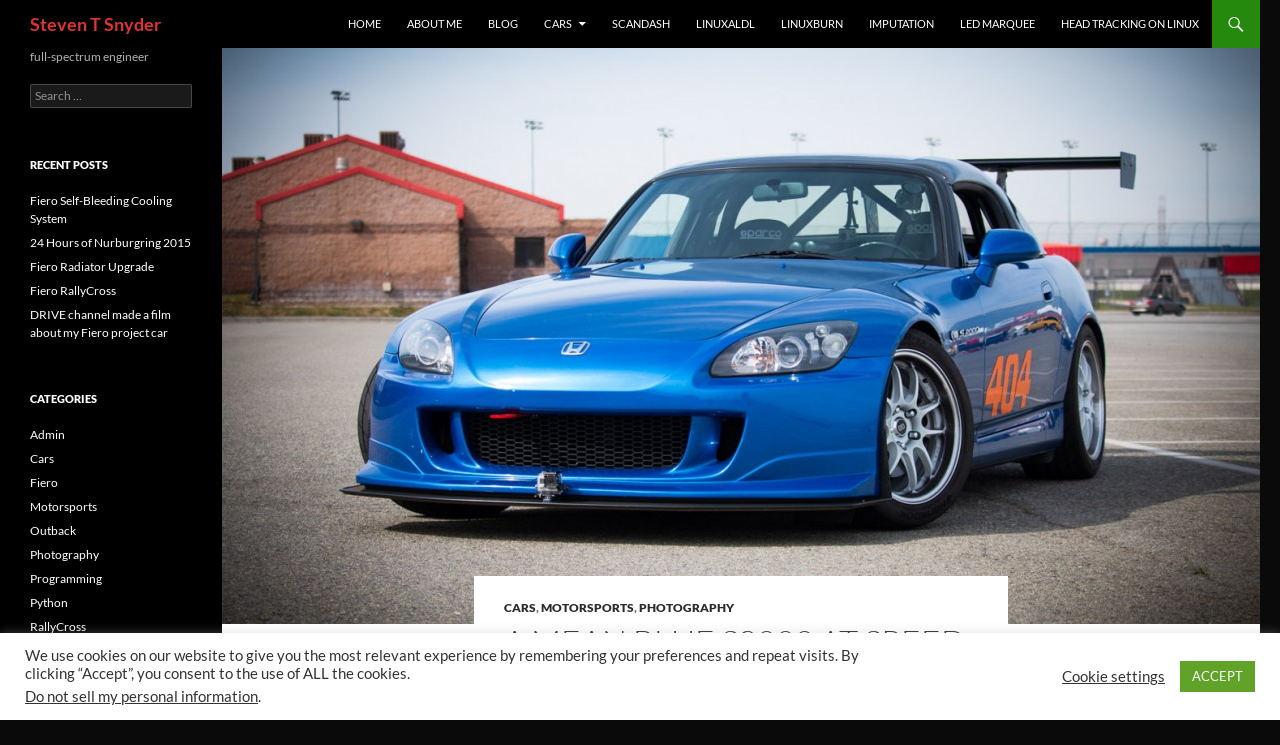

--- FILE ---
content_type: text/html; charset=UTF-8
request_url: https://steventsnyder.com/speed-ventures-at-auto-club-speedway-february-15-2014/
body_size: 12026
content:
<!DOCTYPE html>
<!--[if IE 7]>
<html class="ie ie7" lang="en-US">
<![endif]-->
<!--[if IE 8]>
<html class="ie ie8" lang="en-US">
<![endif]-->
<!--[if !(IE 7) & !(IE 8)]><!-->
<html lang="en-US">
<!--<![endif]-->
<head>
	<meta charset="UTF-8">
	<meta name="viewport" content="width=device-width, initial-scale=1.0">
	<title>A Mean Blue S2000 at Speed Ventures February 15, 2014 | Steven T Snyder</title>
	<link rel="profile" href="https://gmpg.org/xfn/11">
	<link rel="pingback" href="https://steventsnyder.com/xmlrpc.php">
	<!--[if lt IE 9]>
	<script src="https://steventsnyder.com/wp-content/themes/twentyfourteen/js/html5.js?ver=3.7.0"></script>
	<![endif]-->
	<meta name='robots' content='max-image-preview:large' />
	<style>img:is([sizes="auto" i], [sizes^="auto," i]) { contain-intrinsic-size: 3000px 1500px }</style>
	<link rel="alternate" type="application/rss+xml" title="Steven T Snyder &raquo; Feed" href="https://steventsnyder.com/feed/" />
<link rel="alternate" type="application/rss+xml" title="Steven T Snyder &raquo; Comments Feed" href="https://steventsnyder.com/comments/feed/" />
<link rel="alternate" type="application/rss+xml" title="Steven T Snyder &raquo; A Mean Blue S2000 at Speed Ventures February 15, 2014 Comments Feed" href="https://steventsnyder.com/speed-ventures-at-auto-club-speedway-february-15-2014/feed/" />
<script>
window._wpemojiSettings = {"baseUrl":"https:\/\/s.w.org\/images\/core\/emoji\/16.0.1\/72x72\/","ext":".png","svgUrl":"https:\/\/s.w.org\/images\/core\/emoji\/16.0.1\/svg\/","svgExt":".svg","source":{"concatemoji":"https:\/\/steventsnyder.com\/wp-includes\/js\/wp-emoji-release.min.js?ver=6.8.2"}};
/*! This file is auto-generated */
!function(s,n){var o,i,e;function c(e){try{var t={supportTests:e,timestamp:(new Date).valueOf()};sessionStorage.setItem(o,JSON.stringify(t))}catch(e){}}function p(e,t,n){e.clearRect(0,0,e.canvas.width,e.canvas.height),e.fillText(t,0,0);var t=new Uint32Array(e.getImageData(0,0,e.canvas.width,e.canvas.height).data),a=(e.clearRect(0,0,e.canvas.width,e.canvas.height),e.fillText(n,0,0),new Uint32Array(e.getImageData(0,0,e.canvas.width,e.canvas.height).data));return t.every(function(e,t){return e===a[t]})}function u(e,t){e.clearRect(0,0,e.canvas.width,e.canvas.height),e.fillText(t,0,0);for(var n=e.getImageData(16,16,1,1),a=0;a<n.data.length;a++)if(0!==n.data[a])return!1;return!0}function f(e,t,n,a){switch(t){case"flag":return n(e,"\ud83c\udff3\ufe0f\u200d\u26a7\ufe0f","\ud83c\udff3\ufe0f\u200b\u26a7\ufe0f")?!1:!n(e,"\ud83c\udde8\ud83c\uddf6","\ud83c\udde8\u200b\ud83c\uddf6")&&!n(e,"\ud83c\udff4\udb40\udc67\udb40\udc62\udb40\udc65\udb40\udc6e\udb40\udc67\udb40\udc7f","\ud83c\udff4\u200b\udb40\udc67\u200b\udb40\udc62\u200b\udb40\udc65\u200b\udb40\udc6e\u200b\udb40\udc67\u200b\udb40\udc7f");case"emoji":return!a(e,"\ud83e\udedf")}return!1}function g(e,t,n,a){var r="undefined"!=typeof WorkerGlobalScope&&self instanceof WorkerGlobalScope?new OffscreenCanvas(300,150):s.createElement("canvas"),o=r.getContext("2d",{willReadFrequently:!0}),i=(o.textBaseline="top",o.font="600 32px Arial",{});return e.forEach(function(e){i[e]=t(o,e,n,a)}),i}function t(e){var t=s.createElement("script");t.src=e,t.defer=!0,s.head.appendChild(t)}"undefined"!=typeof Promise&&(o="wpEmojiSettingsSupports",i=["flag","emoji"],n.supports={everything:!0,everythingExceptFlag:!0},e=new Promise(function(e){s.addEventListener("DOMContentLoaded",e,{once:!0})}),new Promise(function(t){var n=function(){try{var e=JSON.parse(sessionStorage.getItem(o));if("object"==typeof e&&"number"==typeof e.timestamp&&(new Date).valueOf()<e.timestamp+604800&&"object"==typeof e.supportTests)return e.supportTests}catch(e){}return null}();if(!n){if("undefined"!=typeof Worker&&"undefined"!=typeof OffscreenCanvas&&"undefined"!=typeof URL&&URL.createObjectURL&&"undefined"!=typeof Blob)try{var e="postMessage("+g.toString()+"("+[JSON.stringify(i),f.toString(),p.toString(),u.toString()].join(",")+"));",a=new Blob([e],{type:"text/javascript"}),r=new Worker(URL.createObjectURL(a),{name:"wpTestEmojiSupports"});return void(r.onmessage=function(e){c(n=e.data),r.terminate(),t(n)})}catch(e){}c(n=g(i,f,p,u))}t(n)}).then(function(e){for(var t in e)n.supports[t]=e[t],n.supports.everything=n.supports.everything&&n.supports[t],"flag"!==t&&(n.supports.everythingExceptFlag=n.supports.everythingExceptFlag&&n.supports[t]);n.supports.everythingExceptFlag=n.supports.everythingExceptFlag&&!n.supports.flag,n.DOMReady=!1,n.readyCallback=function(){n.DOMReady=!0}}).then(function(){return e}).then(function(){var e;n.supports.everything||(n.readyCallback(),(e=n.source||{}).concatemoji?t(e.concatemoji):e.wpemoji&&e.twemoji&&(t(e.twemoji),t(e.wpemoji)))}))}((window,document),window._wpemojiSettings);
</script>
<style id='wp-emoji-styles-inline-css'>

	img.wp-smiley, img.emoji {
		display: inline !important;
		border: none !important;
		box-shadow: none !important;
		height: 1em !important;
		width: 1em !important;
		margin: 0 0.07em !important;
		vertical-align: -0.1em !important;
		background: none !important;
		padding: 0 !important;
	}
</style>
<link rel='stylesheet' id='wp-block-library-css' href='https://steventsnyder.com/wp-includes/css/dist/block-library/style.min.css?ver=6.8.2' media='all' />
<style id='wp-block-library-theme-inline-css'>
.wp-block-audio :where(figcaption){color:#555;font-size:13px;text-align:center}.is-dark-theme .wp-block-audio :where(figcaption){color:#ffffffa6}.wp-block-audio{margin:0 0 1em}.wp-block-code{border:1px solid #ccc;border-radius:4px;font-family:Menlo,Consolas,monaco,monospace;padding:.8em 1em}.wp-block-embed :where(figcaption){color:#555;font-size:13px;text-align:center}.is-dark-theme .wp-block-embed :where(figcaption){color:#ffffffa6}.wp-block-embed{margin:0 0 1em}.blocks-gallery-caption{color:#555;font-size:13px;text-align:center}.is-dark-theme .blocks-gallery-caption{color:#ffffffa6}:root :where(.wp-block-image figcaption){color:#555;font-size:13px;text-align:center}.is-dark-theme :root :where(.wp-block-image figcaption){color:#ffffffa6}.wp-block-image{margin:0 0 1em}.wp-block-pullquote{border-bottom:4px solid;border-top:4px solid;color:currentColor;margin-bottom:1.75em}.wp-block-pullquote cite,.wp-block-pullquote footer,.wp-block-pullquote__citation{color:currentColor;font-size:.8125em;font-style:normal;text-transform:uppercase}.wp-block-quote{border-left:.25em solid;margin:0 0 1.75em;padding-left:1em}.wp-block-quote cite,.wp-block-quote footer{color:currentColor;font-size:.8125em;font-style:normal;position:relative}.wp-block-quote:where(.has-text-align-right){border-left:none;border-right:.25em solid;padding-left:0;padding-right:1em}.wp-block-quote:where(.has-text-align-center){border:none;padding-left:0}.wp-block-quote.is-large,.wp-block-quote.is-style-large,.wp-block-quote:where(.is-style-plain){border:none}.wp-block-search .wp-block-search__label{font-weight:700}.wp-block-search__button{border:1px solid #ccc;padding:.375em .625em}:where(.wp-block-group.has-background){padding:1.25em 2.375em}.wp-block-separator.has-css-opacity{opacity:.4}.wp-block-separator{border:none;border-bottom:2px solid;margin-left:auto;margin-right:auto}.wp-block-separator.has-alpha-channel-opacity{opacity:1}.wp-block-separator:not(.is-style-wide):not(.is-style-dots){width:100px}.wp-block-separator.has-background:not(.is-style-dots){border-bottom:none;height:1px}.wp-block-separator.has-background:not(.is-style-wide):not(.is-style-dots){height:2px}.wp-block-table{margin:0 0 1em}.wp-block-table td,.wp-block-table th{word-break:normal}.wp-block-table :where(figcaption){color:#555;font-size:13px;text-align:center}.is-dark-theme .wp-block-table :where(figcaption){color:#ffffffa6}.wp-block-video :where(figcaption){color:#555;font-size:13px;text-align:center}.is-dark-theme .wp-block-video :where(figcaption){color:#ffffffa6}.wp-block-video{margin:0 0 1em}:root :where(.wp-block-template-part.has-background){margin-bottom:0;margin-top:0;padding:1.25em 2.375em}
</style>
<style id='classic-theme-styles-inline-css'>
/*! This file is auto-generated */
.wp-block-button__link{color:#fff;background-color:#32373c;border-radius:9999px;box-shadow:none;text-decoration:none;padding:calc(.667em + 2px) calc(1.333em + 2px);font-size:1.125em}.wp-block-file__button{background:#32373c;color:#fff;text-decoration:none}
</style>
<style id='global-styles-inline-css'>
:root{--wp--preset--aspect-ratio--square: 1;--wp--preset--aspect-ratio--4-3: 4/3;--wp--preset--aspect-ratio--3-4: 3/4;--wp--preset--aspect-ratio--3-2: 3/2;--wp--preset--aspect-ratio--2-3: 2/3;--wp--preset--aspect-ratio--16-9: 16/9;--wp--preset--aspect-ratio--9-16: 9/16;--wp--preset--color--black: #000;--wp--preset--color--cyan-bluish-gray: #abb8c3;--wp--preset--color--white: #fff;--wp--preset--color--pale-pink: #f78da7;--wp--preset--color--vivid-red: #cf2e2e;--wp--preset--color--luminous-vivid-orange: #ff6900;--wp--preset--color--luminous-vivid-amber: #fcb900;--wp--preset--color--light-green-cyan: #7bdcb5;--wp--preset--color--vivid-green-cyan: #00d084;--wp--preset--color--pale-cyan-blue: #8ed1fc;--wp--preset--color--vivid-cyan-blue: #0693e3;--wp--preset--color--vivid-purple: #9b51e0;--wp--preset--color--green: #24890d;--wp--preset--color--dark-gray: #2b2b2b;--wp--preset--color--medium-gray: #767676;--wp--preset--color--light-gray: #f5f5f5;--wp--preset--gradient--vivid-cyan-blue-to-vivid-purple: linear-gradient(135deg,rgba(6,147,227,1) 0%,rgb(155,81,224) 100%);--wp--preset--gradient--light-green-cyan-to-vivid-green-cyan: linear-gradient(135deg,rgb(122,220,180) 0%,rgb(0,208,130) 100%);--wp--preset--gradient--luminous-vivid-amber-to-luminous-vivid-orange: linear-gradient(135deg,rgba(252,185,0,1) 0%,rgba(255,105,0,1) 100%);--wp--preset--gradient--luminous-vivid-orange-to-vivid-red: linear-gradient(135deg,rgba(255,105,0,1) 0%,rgb(207,46,46) 100%);--wp--preset--gradient--very-light-gray-to-cyan-bluish-gray: linear-gradient(135deg,rgb(238,238,238) 0%,rgb(169,184,195) 100%);--wp--preset--gradient--cool-to-warm-spectrum: linear-gradient(135deg,rgb(74,234,220) 0%,rgb(151,120,209) 20%,rgb(207,42,186) 40%,rgb(238,44,130) 60%,rgb(251,105,98) 80%,rgb(254,248,76) 100%);--wp--preset--gradient--blush-light-purple: linear-gradient(135deg,rgb(255,206,236) 0%,rgb(152,150,240) 100%);--wp--preset--gradient--blush-bordeaux: linear-gradient(135deg,rgb(254,205,165) 0%,rgb(254,45,45) 50%,rgb(107,0,62) 100%);--wp--preset--gradient--luminous-dusk: linear-gradient(135deg,rgb(255,203,112) 0%,rgb(199,81,192) 50%,rgb(65,88,208) 100%);--wp--preset--gradient--pale-ocean: linear-gradient(135deg,rgb(255,245,203) 0%,rgb(182,227,212) 50%,rgb(51,167,181) 100%);--wp--preset--gradient--electric-grass: linear-gradient(135deg,rgb(202,248,128) 0%,rgb(113,206,126) 100%);--wp--preset--gradient--midnight: linear-gradient(135deg,rgb(2,3,129) 0%,rgb(40,116,252) 100%);--wp--preset--font-size--small: 13px;--wp--preset--font-size--medium: 20px;--wp--preset--font-size--large: 36px;--wp--preset--font-size--x-large: 42px;--wp--preset--spacing--20: 0.44rem;--wp--preset--spacing--30: 0.67rem;--wp--preset--spacing--40: 1rem;--wp--preset--spacing--50: 1.5rem;--wp--preset--spacing--60: 2.25rem;--wp--preset--spacing--70: 3.38rem;--wp--preset--spacing--80: 5.06rem;--wp--preset--shadow--natural: 6px 6px 9px rgba(0, 0, 0, 0.2);--wp--preset--shadow--deep: 12px 12px 50px rgba(0, 0, 0, 0.4);--wp--preset--shadow--sharp: 6px 6px 0px rgba(0, 0, 0, 0.2);--wp--preset--shadow--outlined: 6px 6px 0px -3px rgba(255, 255, 255, 1), 6px 6px rgba(0, 0, 0, 1);--wp--preset--shadow--crisp: 6px 6px 0px rgba(0, 0, 0, 1);}:where(.is-layout-flex){gap: 0.5em;}:where(.is-layout-grid){gap: 0.5em;}body .is-layout-flex{display: flex;}.is-layout-flex{flex-wrap: wrap;align-items: center;}.is-layout-flex > :is(*, div){margin: 0;}body .is-layout-grid{display: grid;}.is-layout-grid > :is(*, div){margin: 0;}:where(.wp-block-columns.is-layout-flex){gap: 2em;}:where(.wp-block-columns.is-layout-grid){gap: 2em;}:where(.wp-block-post-template.is-layout-flex){gap: 1.25em;}:where(.wp-block-post-template.is-layout-grid){gap: 1.25em;}.has-black-color{color: var(--wp--preset--color--black) !important;}.has-cyan-bluish-gray-color{color: var(--wp--preset--color--cyan-bluish-gray) !important;}.has-white-color{color: var(--wp--preset--color--white) !important;}.has-pale-pink-color{color: var(--wp--preset--color--pale-pink) !important;}.has-vivid-red-color{color: var(--wp--preset--color--vivid-red) !important;}.has-luminous-vivid-orange-color{color: var(--wp--preset--color--luminous-vivid-orange) !important;}.has-luminous-vivid-amber-color{color: var(--wp--preset--color--luminous-vivid-amber) !important;}.has-light-green-cyan-color{color: var(--wp--preset--color--light-green-cyan) !important;}.has-vivid-green-cyan-color{color: var(--wp--preset--color--vivid-green-cyan) !important;}.has-pale-cyan-blue-color{color: var(--wp--preset--color--pale-cyan-blue) !important;}.has-vivid-cyan-blue-color{color: var(--wp--preset--color--vivid-cyan-blue) !important;}.has-vivid-purple-color{color: var(--wp--preset--color--vivid-purple) !important;}.has-black-background-color{background-color: var(--wp--preset--color--black) !important;}.has-cyan-bluish-gray-background-color{background-color: var(--wp--preset--color--cyan-bluish-gray) !important;}.has-white-background-color{background-color: var(--wp--preset--color--white) !important;}.has-pale-pink-background-color{background-color: var(--wp--preset--color--pale-pink) !important;}.has-vivid-red-background-color{background-color: var(--wp--preset--color--vivid-red) !important;}.has-luminous-vivid-orange-background-color{background-color: var(--wp--preset--color--luminous-vivid-orange) !important;}.has-luminous-vivid-amber-background-color{background-color: var(--wp--preset--color--luminous-vivid-amber) !important;}.has-light-green-cyan-background-color{background-color: var(--wp--preset--color--light-green-cyan) !important;}.has-vivid-green-cyan-background-color{background-color: var(--wp--preset--color--vivid-green-cyan) !important;}.has-pale-cyan-blue-background-color{background-color: var(--wp--preset--color--pale-cyan-blue) !important;}.has-vivid-cyan-blue-background-color{background-color: var(--wp--preset--color--vivid-cyan-blue) !important;}.has-vivid-purple-background-color{background-color: var(--wp--preset--color--vivid-purple) !important;}.has-black-border-color{border-color: var(--wp--preset--color--black) !important;}.has-cyan-bluish-gray-border-color{border-color: var(--wp--preset--color--cyan-bluish-gray) !important;}.has-white-border-color{border-color: var(--wp--preset--color--white) !important;}.has-pale-pink-border-color{border-color: var(--wp--preset--color--pale-pink) !important;}.has-vivid-red-border-color{border-color: var(--wp--preset--color--vivid-red) !important;}.has-luminous-vivid-orange-border-color{border-color: var(--wp--preset--color--luminous-vivid-orange) !important;}.has-luminous-vivid-amber-border-color{border-color: var(--wp--preset--color--luminous-vivid-amber) !important;}.has-light-green-cyan-border-color{border-color: var(--wp--preset--color--light-green-cyan) !important;}.has-vivid-green-cyan-border-color{border-color: var(--wp--preset--color--vivid-green-cyan) !important;}.has-pale-cyan-blue-border-color{border-color: var(--wp--preset--color--pale-cyan-blue) !important;}.has-vivid-cyan-blue-border-color{border-color: var(--wp--preset--color--vivid-cyan-blue) !important;}.has-vivid-purple-border-color{border-color: var(--wp--preset--color--vivid-purple) !important;}.has-vivid-cyan-blue-to-vivid-purple-gradient-background{background: var(--wp--preset--gradient--vivid-cyan-blue-to-vivid-purple) !important;}.has-light-green-cyan-to-vivid-green-cyan-gradient-background{background: var(--wp--preset--gradient--light-green-cyan-to-vivid-green-cyan) !important;}.has-luminous-vivid-amber-to-luminous-vivid-orange-gradient-background{background: var(--wp--preset--gradient--luminous-vivid-amber-to-luminous-vivid-orange) !important;}.has-luminous-vivid-orange-to-vivid-red-gradient-background{background: var(--wp--preset--gradient--luminous-vivid-orange-to-vivid-red) !important;}.has-very-light-gray-to-cyan-bluish-gray-gradient-background{background: var(--wp--preset--gradient--very-light-gray-to-cyan-bluish-gray) !important;}.has-cool-to-warm-spectrum-gradient-background{background: var(--wp--preset--gradient--cool-to-warm-spectrum) !important;}.has-blush-light-purple-gradient-background{background: var(--wp--preset--gradient--blush-light-purple) !important;}.has-blush-bordeaux-gradient-background{background: var(--wp--preset--gradient--blush-bordeaux) !important;}.has-luminous-dusk-gradient-background{background: var(--wp--preset--gradient--luminous-dusk) !important;}.has-pale-ocean-gradient-background{background: var(--wp--preset--gradient--pale-ocean) !important;}.has-electric-grass-gradient-background{background: var(--wp--preset--gradient--electric-grass) !important;}.has-midnight-gradient-background{background: var(--wp--preset--gradient--midnight) !important;}.has-small-font-size{font-size: var(--wp--preset--font-size--small) !important;}.has-medium-font-size{font-size: var(--wp--preset--font-size--medium) !important;}.has-large-font-size{font-size: var(--wp--preset--font-size--large) !important;}.has-x-large-font-size{font-size: var(--wp--preset--font-size--x-large) !important;}
:where(.wp-block-post-template.is-layout-flex){gap: 1.25em;}:where(.wp-block-post-template.is-layout-grid){gap: 1.25em;}
:where(.wp-block-columns.is-layout-flex){gap: 2em;}:where(.wp-block-columns.is-layout-grid){gap: 2em;}
:root :where(.wp-block-pullquote){font-size: 1.5em;line-height: 1.6;}
</style>
<link rel='stylesheet' id='cookie-law-info-css' href='https://steventsnyder.com/wp-content/plugins/cookie-law-info/legacy/public/css/cookie-law-info-public.css?ver=3.3.4' media='all' />
<link rel='stylesheet' id='cookie-law-info-gdpr-css' href='https://steventsnyder.com/wp-content/plugins/cookie-law-info/legacy/public/css/cookie-law-info-gdpr.css?ver=3.3.4' media='all' />
<link rel='stylesheet' id='twentyfourteen-lato-css' href='https://steventsnyder.com/wp-content/themes/twentyfourteen/fonts/font-lato.css?ver=20230328' media='all' />
<link rel='stylesheet' id='genericons-css' href='https://steventsnyder.com/wp-content/themes/twentyfourteen/genericons/genericons.css?ver=3.0.3' media='all' />
<link rel='stylesheet' id='twentyfourteen-style-css' href='https://steventsnyder.com/wp-content/themes/twentyfourteen/style.css?ver=20250415' media='all' />
<link rel='stylesheet' id='twentyfourteen-block-style-css' href='https://steventsnyder.com/wp-content/themes/twentyfourteen/css/blocks.css?ver=20240708' media='all' />
<!--[if lt IE 9]>
<link rel='stylesheet' id='twentyfourteen-ie-css' href='https://steventsnyder.com/wp-content/themes/twentyfourteen/css/ie.css?ver=20140711' media='all' />
<![endif]-->
<script src="https://steventsnyder.com/wp-includes/js/jquery/jquery.min.js?ver=3.7.1" id="jquery-core-js"></script>
<script src="https://steventsnyder.com/wp-includes/js/jquery/jquery-migrate.min.js?ver=3.4.1" id="jquery-migrate-js"></script>
<script id="cookie-law-info-js-extra">
var Cli_Data = {"nn_cookie_ids":[],"cookielist":[],"non_necessary_cookies":[],"ccpaEnabled":"1","ccpaRegionBased":"","ccpaBarEnabled":"1","strictlyEnabled":["necessary","obligatoire"],"ccpaType":"ccpa_gdpr","js_blocking":"1","custom_integration":"","triggerDomRefresh":"","secure_cookies":""};
var cli_cookiebar_settings = {"animate_speed_hide":"500","animate_speed_show":"500","background":"#FFF","border":"#b1a6a6c2","border_on":"","button_1_button_colour":"#61a229","button_1_button_hover":"#4e8221","button_1_link_colour":"#fff","button_1_as_button":"1","button_1_new_win":"","button_2_button_colour":"#333","button_2_button_hover":"#292929","button_2_link_colour":"#444","button_2_as_button":"","button_2_hidebar":"","button_3_button_colour":"#3566bb","button_3_button_hover":"#2a5296","button_3_link_colour":"#fff","button_3_as_button":"1","button_3_new_win":"","button_4_button_colour":"#000","button_4_button_hover":"#000000","button_4_link_colour":"#333333","button_4_as_button":"","button_7_button_colour":"#61a229","button_7_button_hover":"#4e8221","button_7_link_colour":"#fff","button_7_as_button":"1","button_7_new_win":"","font_family":"inherit","header_fix":"","notify_animate_hide":"1","notify_animate_show":"","notify_div_id":"#cookie-law-info-bar","notify_position_horizontal":"right","notify_position_vertical":"bottom","scroll_close":"","scroll_close_reload":"","accept_close_reload":"","reject_close_reload":"","showagain_tab":"","showagain_background":"#fff","showagain_border":"#000","showagain_div_id":"#cookie-law-info-again","showagain_x_position":"100px","text":"#333333","show_once_yn":"","show_once":"10000","logging_on":"","as_popup":"","popup_overlay":"1","bar_heading_text":"","cookie_bar_as":"banner","popup_showagain_position":"bottom-right","widget_position":"left"};
var log_object = {"ajax_url":"https:\/\/steventsnyder.com\/wp-admin\/admin-ajax.php"};
</script>
<script src="https://steventsnyder.com/wp-content/plugins/cookie-law-info/legacy/public/js/cookie-law-info-public.js?ver=3.3.4" id="cookie-law-info-js"></script>
<script id="cookie-law-info-ccpa-js-extra">
var ccpa_data = {"opt_out_prompt":"Do you really wish to opt out?","opt_out_confirm":"Confirm","opt_out_cancel":"Cancel"};
</script>
<script src="https://steventsnyder.com/wp-content/plugins/cookie-law-info/legacy/admin/modules/ccpa/assets/js/cookie-law-info-ccpa.js?ver=3.3.4" id="cookie-law-info-ccpa-js"></script>
<script src="https://steventsnyder.com/wp-content/themes/twentyfourteen/js/functions.js?ver=20230526" id="twentyfourteen-script-js" defer data-wp-strategy="defer"></script>
<link rel="https://api.w.org/" href="https://steventsnyder.com/wp-json/" /><link rel="alternate" title="JSON" type="application/json" href="https://steventsnyder.com/wp-json/wp/v2/posts/437" /><link rel="EditURI" type="application/rsd+xml" title="RSD" href="https://steventsnyder.com/xmlrpc.php?rsd" />
<meta name="generator" content="WordPress 6.8.2" />
<link rel="canonical" href="https://steventsnyder.com/speed-ventures-at-auto-club-speedway-february-15-2014/" />
<link rel='shortlink' href='https://steventsnyder.com/?p=437' />
<link rel="alternate" title="oEmbed (JSON)" type="application/json+oembed" href="https://steventsnyder.com/wp-json/oembed/1.0/embed?url=https%3A%2F%2Fsteventsnyder.com%2Fspeed-ventures-at-auto-club-speedway-february-15-2014%2F" />
<link rel="alternate" title="oEmbed (XML)" type="text/xml+oembed" href="https://steventsnyder.com/wp-json/oembed/1.0/embed?url=https%3A%2F%2Fsteventsnyder.com%2Fspeed-ventures-at-auto-club-speedway-february-15-2014%2F&#038;format=xml" />
		<style type="text/css" id="twentyfourteen-header-css">
				.site-title a {
			color: #dd3333;
		}
		</style>
		<style id="custom-background-css">
body.custom-background { background-color: #0a0a0a; }
</style>
	</head>

<body class="wp-singular post-template-default single single-post postid-437 single-format-standard custom-background wp-embed-responsive wp-theme-twentyfourteen masthead-fixed full-width singular">
<a class="screen-reader-text skip-link" href="#content">
	Skip to content</a>
<div id="page" class="hfeed site">
		
	<header id="masthead" class="site-header">
		<div class="header-main">
			<h1 class="site-title"><a href="https://steventsnyder.com/" rel="home" >Steven T Snyder</a></h1>

			<div class="search-toggle">
				<a href="#search-container" class="screen-reader-text" aria-expanded="false" aria-controls="search-container">
					Search				</a>
			</div>

			<nav id="primary-navigation" class="site-navigation primary-navigation">
				<button class="menu-toggle">Primary Menu</button>
				<div class="menu-top-menu-container"><ul id="primary-menu" class="nav-menu"><li id="menu-item-490" class="menu-item menu-item-type-custom menu-item-object-custom menu-item-home menu-item-490"><a href="http://steventsnyder.com/">Home</a></li>
<li id="menu-item-491" class="menu-item menu-item-type-post_type menu-item-object-page menu-item-491"><a href="https://steventsnyder.com/about/">About Me</a></li>
<li id="menu-item-492" class="menu-item menu-item-type-post_type menu-item-object-page menu-item-492"><a href="http://www.steventsnyder.com">Blog</a></li>
<li id="menu-item-504" class="menu-item menu-item-type-post_type menu-item-object-page menu-item-has-children menu-item-504"><a href="https://steventsnyder.com/cars/">Cars</a>
<ul class="sub-menu">
	<li id="menu-item-506" class="menu-item menu-item-type-post_type menu-item-object-page menu-item-506"><a href="https://steventsnyder.com/cars/1988-pontiac-fiero/">1988 Pontiac Fiero</a></li>
	<li id="menu-item-505" class="menu-item menu-item-type-post_type menu-item-object-page menu-item-505"><a href="https://steventsnyder.com/cars/2001-subaru-outback/">2001 Subaru Outback</a></li>
	<li id="menu-item-533" class="menu-item menu-item-type-post_type menu-item-object-page menu-item-533"><a href="https://steventsnyder.com/cars/2005-bmw-m3/">2005 BMW M3</a></li>
</ul>
</li>
<li id="menu-item-23" class="menu-item menu-item-type-post_type menu-item-object-page menu-item-23"><a href="https://steventsnyder.com/scandash/">ScanDash</a></li>
<li id="menu-item-413" class="menu-item menu-item-type-post_type menu-item-object-page menu-item-413"><a href="https://steventsnyder.com/linuxaldl/">linuxaldl</a></li>
<li id="menu-item-414" class="menu-item menu-item-type-post_type menu-item-object-page menu-item-414"><a href="https://steventsnyder.com/linuxburn/">linuxburn</a></li>
<li id="menu-item-411" class="menu-item menu-item-type-post_type menu-item-object-page menu-item-411"><a href="https://steventsnyder.com/imputation/">imputation</a></li>
<li id="menu-item-412" class="menu-item menu-item-type-post_type menu-item-object-page menu-item-412"><a href="https://steventsnyder.com/led-marquee/">LED Marquee</a></li>
<li id="menu-item-416" class="menu-item menu-item-type-post_type menu-item-object-page menu-item-416"><a href="https://steventsnyder.com/wiimote-2/head-tracking-on-linux/">Head Tracking on Linux</a></li>
</ul></div>			</nav>
		</div>

		<div id="search-container" class="search-box-wrapper hide">
			<div class="search-box">
				<form role="search" method="get" class="search-form" action="https://steventsnyder.com/">
				<label>
					<span class="screen-reader-text">Search for:</span>
					<input type="search" class="search-field" placeholder="Search &hellip;" value="" name="s" />
				</label>
				<input type="submit" class="search-submit" value="Search" />
			</form>			</div>
		</div>
	</header><!-- #masthead -->

	<div id="main" class="site-main">

	<div id="primary" class="content-area">
		<div id="content" class="site-content" role="main">
			
<article id="post-437" class="post-437 post type-post status-publish format-standard has-post-thumbnail hentry category-cars category-motorsports category-photos tag-featured">
	
		<div class="post-thumbnail">
			<img width="1038" height="576" src="https://steventsnyder.com/wp-content/uploads/2014/02/IMG_9632-1038x576.jpg" class="attachment-twentyfourteen-full-width size-twentyfourteen-full-width wp-post-image" alt="" decoding="async" fetchpriority="high" srcset="https://steventsnyder.com/wp-content/uploads/2014/02/IMG_9632-1038x576.jpg 1038w, https://steventsnyder.com/wp-content/uploads/2014/02/IMG_9632-672x372.jpg 672w" sizes="(max-width: 1038px) 100vw, 1038px" />		</div>

		
	<header class="entry-header">
				<div class="entry-meta">
			<span class="cat-links"><a href="https://steventsnyder.com/category/cars/" rel="category tag">Cars</a>, <a href="https://steventsnyder.com/category/cars/motorsports/" rel="category tag">Motorsports</a>, <a href="https://steventsnyder.com/category/photos/" rel="category tag">Photography</a></span>
		</div>
			<h1 class="entry-title">A Mean Blue S2000 at Speed Ventures February 15, 2014</h1>
		<div class="entry-meta">
			<span class="entry-date"><a href="https://steventsnyder.com/speed-ventures-at-auto-club-speedway-february-15-2014/" rel="bookmark"><time class="entry-date" datetime="2014-02-17T09:26:05+00:00">February 17, 2014</time></a></span> <span class="byline"><span class="author vcard"><a class="url fn n" href="https://steventsnyder.com/author/series8217/" rel="author">Steven T. Snyder</a></span></span>		</div><!-- .entry-meta -->
	</header><!-- .entry-header -->

		<div class="entry-content">
		<p>To get warmed up for this year’s season of NASA track days, I signed up for a Speed Ventures autocross at Auto Club Speedway in Fontana, California.</p>
<p>Speed Ventures hosts the autocross event on one of the infield parking lots at the same time as a track day event on the Roval course, a demanding circuit with a mix of high-speed banked sections on the NASCAR oval mixed with a more technical infield course.</p>
<p>In between my autocross run groups I took the opportunity for an impromptu photo shoot – including some on track action – with Chris’ Wiita’s awesome 2007 Honda S2000 AP2.</p>
<p>Chris Wiita was there for the Speed Ventures track day with his Laguna Blue Pearl S2000, which he’s been modifying and tuning since purchasing it in 2010, when it was bone stock. Chris started by dialing in the car for autocross and moved on to track days in 2013, where he’s been setting highly respectable lap times at various California road courses, including a 1:58 on the Roval with street tires. You can see a video of that run <a href="https://www.youtube.com/watch?v=xS8WlXeFia8">here</a>.</p>
<figure id="attachment_447" class="wp-caption aligncenter" style="width: 1280px;"><a href="https://steventsnyder.com/wp-content/uploads/2014/02/IMG_9632.jpg"><img decoding="async" class=" wp-image-447" src="https://steventsnyder.com/wp-content/uploads/2014/02/IMG_9632.jpg" alt="IMG_9632" width="1280" height="853" srcset="https://steventsnyder.com/wp-content/uploads/2014/02/IMG_9632.jpg 1280w, https://steventsnyder.com/wp-content/uploads/2014/02/IMG_9632-300x199.jpg 300w, https://steventsnyder.com/wp-content/uploads/2014/02/IMG_9632-1024x682.jpg 1024w" sizes="(max-width: 1280px) 100vw, 1280px" /></a><figcaption class="wp-caption-text">Laguna Blue Pearl is probably the best color this car was ever available with, if not the best Honda color ever!</figcaption></figure>
<figure id="attachment_441" class="wp-caption aligncenter" style="width: 1280px;"><a href="https://steventsnyder.com/wp-content/uploads/2014/02/IMG_9616.jpg"><img decoding="async" class=" wp-image-441 " src="https://steventsnyder.com/wp-content/uploads/2014/02/IMG_9616.jpg" alt="IMG_9616" width="1280" height="853" srcset="https://steventsnyder.com/wp-content/uploads/2014/02/IMG_9616.jpg 1280w, https://steventsnyder.com/wp-content/uploads/2014/02/IMG_9616-300x199.jpg 300w, https://steventsnyder.com/wp-content/uploads/2014/02/IMG_9616-1024x682.jpg 1024w" sizes="(max-width: 1280px) 100vw, 1280px" /></a><figcaption class="wp-caption-text">Sparco Rev seats and blue Schroth harnesses adorn the interior. A Hard Dog Fabrication roll bar anchors the harnesses, provides rollover protection, and a place to mount a GoPro!</figcaption></figure>
<figure id="attachment_452" class="wp-caption aligncenter" style="width: 1280px;"><a href="https://steventsnyder.com/wp-content/uploads/2014/02/IMG_9833.jpg"><img loading="lazy" decoding="async" class=" wp-image-452 " src="https://steventsnyder.com/wp-content/uploads/2014/02/IMG_9833.jpg" alt="IMG_9833" width="1280" height="853" srcset="https://steventsnyder.com/wp-content/uploads/2014/02/IMG_9833.jpg 1280w, https://steventsnyder.com/wp-content/uploads/2014/02/IMG_9833-300x199.jpg 300w, https://steventsnyder.com/wp-content/uploads/2014/02/IMG_9833-1024x682.jpg 1024w" sizes="auto, (max-width: 1280px) 100vw, 1280px" /></a><figcaption class="wp-caption-text">As clean and sharp looking as this car is, the mods are pretty much all business.</figcaption></figure>
<figure id="attachment_444" class="wp-caption aligncenter" style="width: 1280px;"><a href="https://steventsnyder.com/wp-content/uploads/2014/02/IMG_9625-Edit.jpg"><img loading="lazy" decoding="async" class=" wp-image-444" src="https://steventsnyder.com/wp-content/uploads/2014/02/IMG_9625-Edit.jpg" alt="IMG_9625-Edit" width="1280" height="853" srcset="https://steventsnyder.com/wp-content/uploads/2014/02/IMG_9625-Edit.jpg 1280w, https://steventsnyder.com/wp-content/uploads/2014/02/IMG_9625-Edit-300x199.jpg 300w, https://steventsnyder.com/wp-content/uploads/2014/02/IMG_9625-Edit-1024x682.jpg 1024w" sizes="auto, (max-width: 1280px) 100vw, 1280px" /></a><figcaption class="wp-caption-text">The APR-250 wing is supported by custom aluminum uprights that Chris designed and built. The uprights are skeletonized to reduce weight but the holes are covered with composite panels to reduce drag.</figcaption></figure>
<figure id="attachment_449" class="wp-caption aligncenter" style="width: 1280px;"><a href="https://steventsnyder.com/wp-content/uploads/2014/02/IMG_9742.jpg"><img loading="lazy" decoding="async" class="aligncenter wp-image-449 size-full" src="https://steventsnyder.com/wp-content/uploads/2014/02/IMG_9742.jpg" width="1280" height="853" srcset="https://steventsnyder.com/wp-content/uploads/2014/02/IMG_9742.jpg 1280w, https://steventsnyder.com/wp-content/uploads/2014/02/IMG_9742-300x199.jpg 300w, https://steventsnyder.com/wp-content/uploads/2014/02/IMG_9742-1024x682.jpg 1024w" sizes="auto, (max-width: 1280px) 100vw, 1280px" /></a><figcaption class="wp-caption-text">Chris set a 1:58 lap time on 255/40/17 Hankook RS3s</figcaption></figure>
<figure id="attachment_451" class="wp-caption aligncenter" style="width: 1280px;"><a href="https://steventsnyder.com/wp-content/uploads/2014/02/IMG_9798.jpg"><img loading="lazy" decoding="async" class=" wp-image-451 " src="https://steventsnyder.com/wp-content/uploads/2014/02/IMG_9798.jpg" alt="IMG_9798" width="1280" height="720" srcset="https://steventsnyder.com/wp-content/uploads/2014/02/IMG_9798.jpg 1280w, https://steventsnyder.com/wp-content/uploads/2014/02/IMG_9798-300x168.jpg 300w, https://steventsnyder.com/wp-content/uploads/2014/02/IMG_9798-1024x576.jpg 1024w" sizes="auto, (max-width: 1280px) 100vw, 1280px" /></a><figcaption class="wp-caption-text">Hawk HP+ pads slow this AP2 down lap after lap without fade, but once this car gets an upgrade in the power department, a big brake kit will probably make an appearance. Knowing Chris it will be something we haven’t seen before on an S2k.</figcaption></figure>
<figure id="attachment_445" class="wp-caption aligncenter" style="width: 1280px;"><a href="https://steventsnyder.com/wp-content/uploads/2014/02/IMG_9626.jpg"><img loading="lazy" decoding="async" class=" wp-image-445 " src="https://steventsnyder.com/wp-content/uploads/2014/02/IMG_9626.jpg" alt="IMG_9626" width="1280" height="853" srcset="https://steventsnyder.com/wp-content/uploads/2014/02/IMG_9626.jpg 1280w, https://steventsnyder.com/wp-content/uploads/2014/02/IMG_9626-300x199.jpg 300w, https://steventsnyder.com/wp-content/uploads/2014/02/IMG_9626-1024x682.jpg 1024w" sizes="auto, (max-width: 1280px) 100vw, 1280px" /></a><figcaption class="wp-caption-text">The custom water-jet cut and machined aluminum wing risers attach to steel brackets connected directly to the frame to transfer maximum downforce to the rear tires.</figcaption></figure>
<figure id="attachment_446" class="wp-caption aligncenter" style="width: 1280px;"><a href="https://steventsnyder.com/wp-content/uploads/2014/02/IMG_9627.jpg"><img loading="lazy" decoding="async" class=" wp-image-446" src="https://steventsnyder.com/wp-content/uploads/2014/02/IMG_9627.jpg" alt="IMG_9627" width="1280" height="853" srcset="https://steventsnyder.com/wp-content/uploads/2014/02/IMG_9627.jpg 1280w, https://steventsnyder.com/wp-content/uploads/2014/02/IMG_9627-300x199.jpg 300w, https://steventsnyder.com/wp-content/uploads/2014/02/IMG_9627-1024x682.jpg 1024w" sizes="auto, (max-width: 1280px) 100vw, 1280px" /></a><figcaption class="wp-caption-text">Stack oil temperature and pressure gauges give Chris a clear indication of how the engine is dealing with being pushed hard on the track.</figcaption></figure>
<figure id="attachment_448" class="wp-caption aligncenter" style="width: 1280px;"><a href="https://steventsnyder.com/wp-content/uploads/2014/02/IMG_9634.jpg"><img loading="lazy" decoding="async" class=" wp-image-448" src="https://steventsnyder.com/wp-content/uploads/2014/02/IMG_9634.jpg" alt="IMG_9634" width="1280" height="853" srcset="https://steventsnyder.com/wp-content/uploads/2014/02/IMG_9634.jpg 1280w, https://steventsnyder.com/wp-content/uploads/2014/02/IMG_9634-300x199.jpg 300w, https://steventsnyder.com/wp-content/uploads/2014/02/IMG_9634-1024x682.jpg 1024w" sizes="auto, (max-width: 1280px) 100vw, 1280px" /></a><figcaption class="wp-caption-text">Chris’ S2000 currently sits on Enkei PF01s wrapped in 255-40-17 Hankook RS3s, but he tells me that big upgrades in the wheel and tire department are on the way.</figcaption></figure>
<figure id="attachment_450" class="wp-caption aligncenter" style="width: 1280px;"><a href="https://steventsnyder.com/wp-content/uploads/2014/02/IMG_9791.jpg"><img loading="lazy" decoding="async" class=" wp-image-450" src="https://steventsnyder.com/wp-content/uploads/2014/02/IMG_9791.jpg" alt="IMG_9791" width="1280" height="853" srcset="https://steventsnyder.com/wp-content/uploads/2014/02/IMG_9791.jpg 1280w, https://steventsnyder.com/wp-content/uploads/2014/02/IMG_9791-300x199.jpg 300w, https://steventsnyder.com/wp-content/uploads/2014/02/IMG_9791-1024x682.jpg 1024w" sizes="auto, (max-width: 1280px) 100vw, 1280px" /></a><figcaption class="wp-caption-text">The massive APR GT-250 wing really dominates the appearance of this S2000 on the track. It looks wider than the car!</figcaption></figure>
<figure id="attachment_442" class="wp-caption aligncenter" style="width: 1280px;"><a href="https://steventsnyder.com/wp-content/uploads/2014/02/IMG_9618.jpg"><img loading="lazy" decoding="async" class=" wp-image-442" src="https://steventsnyder.com/wp-content/uploads/2014/02/IMG_9618.jpg" alt="IMG_9618" width="1280" height="853" srcset="https://steventsnyder.com/wp-content/uploads/2014/02/IMG_9618.jpg 1280w, https://steventsnyder.com/wp-content/uploads/2014/02/IMG_9618-300x199.jpg 300w, https://steventsnyder.com/wp-content/uploads/2014/02/IMG_9618-1024x682.jpg 1024w" sizes="auto, (max-width: 1280px) 100vw, 1280px" /></a><figcaption class="wp-caption-text">Chris records all of his laps on multiple GoPro cameras to review and share at te end of the day.</figcaption></figure>
<figure id="attachment_443" class="wp-caption aligncenter" style="width: 1280px;"><a href="https://steventsnyder.com/wp-content/uploads/2014/02/IMG_9621.jpg"><img loading="lazy" decoding="async" class=" wp-image-443" src="https://steventsnyder.com/wp-content/uploads/2014/02/IMG_9621.jpg" alt="IMG_9621" width="1280" height="853" srcset="https://steventsnyder.com/wp-content/uploads/2014/02/IMG_9621.jpg 1280w, https://steventsnyder.com/wp-content/uploads/2014/02/IMG_9621-300x199.jpg 300w, https://steventsnyder.com/wp-content/uploads/2014/02/IMG_9621-1024x682.jpg 1024w" sizes="auto, (max-width: 1280px) 100vw, 1280px" /></a><figcaption class="wp-caption-text">The carbon fiber wingstand brace and plastic airfoil really show Chris’ attention to detail. This Honda S2000 has a lot of interesting modifications that aren’t seen anywhere else.</figcaption></figure>
<p>&nbsp;</p>
	</div><!-- .entry-content -->
	
	<footer class="entry-meta"><span class="tag-links"><a href="https://steventsnyder.com/tag/featured/" rel="tag">featured</a></span></footer></article><!-- #post-437 -->
		<nav class="navigation post-navigation">
		<h1 class="screen-reader-text">
			Post navigation		</h1>
		<div class="nav-links">
			<a href="https://steventsnyder.com/2013-porterfield-glen-helen-rallycross-finale-photos/" rel="prev"><span class="meta-nav">Previous Post</span>2013 Porterfield Glen Helen RallyCross Finale</a><a href="https://steventsnyder.com/2014-porterfield-rallycross-season-opener/" rel="next"><span class="meta-nav">Next Post</span>2014 Porterfield RallyCross Season Opener</a>			</div><!-- .nav-links -->
		</nav><!-- .navigation -->
				</div><!-- #content -->
	</div><!-- #primary -->

<div id="secondary">
		<h2 class="site-description">full-spectrum engineer</h2>
	
	
		<div id="primary-sidebar" class="primary-sidebar widget-area" role="complementary">
		<aside id="search-3" class="widget widget_search"><form role="search" method="get" class="search-form" action="https://steventsnyder.com/">
				<label>
					<span class="screen-reader-text">Search for:</span>
					<input type="search" class="search-field" placeholder="Search &hellip;" value="" name="s" />
				</label>
				<input type="submit" class="search-submit" value="Search" />
			</form></aside>
		<aside id="recent-posts-3" class="widget widget_recent_entries">
		<h1 class="widget-title">Recent Posts</h1><nav aria-label="Recent Posts">
		<ul>
											<li>
					<a href="https://steventsnyder.com/fiero-self-bleeding-cooling-system/">Fiero Self-Bleeding Cooling System</a>
									</li>
											<li>
					<a href="https://steventsnyder.com/24-hours-of-nurburgring-2015/">24 Hours of Nurburgring 2015</a>
									</li>
											<li>
					<a href="https://steventsnyder.com/griffin-radiator-upgrade-for-the-pontiac-fiero/">Fiero Radiator Upgrade</a>
									</li>
											<li>
					<a href="https://steventsnyder.com/pontiac-fiero-rallycross-conversion/">Fiero RallyCross</a>
									</li>
											<li>
					<a href="https://steventsnyder.com/drive-channel-made-a-film-about-my-car/">DRIVE channel made a film about my Fiero project car</a>
									</li>
					</ul>

		</nav></aside><aside id="categories-3" class="widget widget_categories"><h1 class="widget-title">Categories</h1><nav aria-label="Categories">
			<ul>
					<li class="cat-item cat-item-3"><a href="https://steventsnyder.com/category/admin/">Admin</a>
</li>
	<li class="cat-item cat-item-7"><a href="https://steventsnyder.com/category/cars/">Cars</a>
</li>
	<li class="cat-item cat-item-8"><a href="https://steventsnyder.com/category/cars/fiero/">Fiero</a>
</li>
	<li class="cat-item cat-item-10"><a href="https://steventsnyder.com/category/cars/motorsports/">Motorsports</a>
</li>
	<li class="cat-item cat-item-9"><a href="https://steventsnyder.com/category/cars/outback/">Outback</a>
</li>
	<li class="cat-item cat-item-12"><a href="https://steventsnyder.com/category/photos/">Photography</a>
</li>
	<li class="cat-item cat-item-11"><a href="https://steventsnyder.com/category/programming/">Programming</a>
</li>
	<li class="cat-item cat-item-5"><a href="https://steventsnyder.com/category/programming/python/">Python</a>
</li>
	<li class="cat-item cat-item-13"><a href="https://steventsnyder.com/category/cars/motorsports/rallycross/">RallyCross</a>
</li>
	<li class="cat-item cat-item-16"><a href="https://steventsnyder.com/category/travel/">Travel</a>
</li>
			</ul>

			</nav></aside>	</div><!-- #primary-sidebar -->
	</div><!-- #secondary -->

		</div><!-- #main -->

		<footer id="colophon" class="site-footer">

			
			<div class="site-info">
												<a href="https://wordpress.org/" class="imprint">
					Proudly powered by WordPress				</a>
			</div><!-- .site-info -->
		</footer><!-- #colophon -->
	</div><!-- #page -->

	<script type="speculationrules">
{"prefetch":[{"source":"document","where":{"and":[{"href_matches":"\/*"},{"not":{"href_matches":["\/wp-*.php","\/wp-admin\/*","\/wp-content\/uploads\/*","\/wp-content\/*","\/wp-content\/plugins\/*","\/wp-content\/themes\/twentyfourteen\/*","\/*\\?(.+)"]}},{"not":{"selector_matches":"a[rel~=\"nofollow\"]"}},{"not":{"selector_matches":".no-prefetch, .no-prefetch a"}}]},"eagerness":"conservative"}]}
</script>
<!--googleoff: all--><div id="cookie-law-info-bar" data-nosnippet="true"><span><div class="cli-bar-container cli-style-v2"><div class="cli-bar-message">We use cookies on our website to give you the most relevant experience by remembering your preferences and repeat visits. By clicking “Accept”, you consent to the use of ALL the cookies.</br><div class="wt-cli-ccpa-element"> <a style="color:#333333" class="wt-cli-ccpa-opt-out">Do not sell my personal information</a>.</div></div><div class="cli-bar-btn_container"><a role='button' class="cli_settings_button" style="margin:0px 10px 0px 5px">Cookie settings</a><a role='button' data-cli_action="accept" id="cookie_action_close_header" class="medium cli-plugin-button cli-plugin-main-button cookie_action_close_header cli_action_button wt-cli-accept-btn">ACCEPT</a></div></div></span></div><div id="cookie-law-info-again" data-nosnippet="true"><span id="cookie_hdr_showagain">Manage consent</span></div><div class="cli-modal" data-nosnippet="true" id="cliSettingsPopup" tabindex="-1" role="dialog" aria-labelledby="cliSettingsPopup" aria-hidden="true">
  <div class="cli-modal-dialog" role="document">
	<div class="cli-modal-content cli-bar-popup">
		  <button type="button" class="cli-modal-close" id="cliModalClose">
			<svg class="" viewBox="0 0 24 24"><path d="M19 6.41l-1.41-1.41-5.59 5.59-5.59-5.59-1.41 1.41 5.59 5.59-5.59 5.59 1.41 1.41 5.59-5.59 5.59 5.59 1.41-1.41-5.59-5.59z"></path><path d="M0 0h24v24h-24z" fill="none"></path></svg>
			<span class="wt-cli-sr-only">Close</span>
		  </button>
		  <div class="cli-modal-body">
			<div class="cli-container-fluid cli-tab-container">
	<div class="cli-row">
		<div class="cli-col-12 cli-align-items-stretch cli-px-0">
			<div class="cli-privacy-overview">
				<h4>Privacy Overview</h4>				<div class="cli-privacy-content">
					<div class="cli-privacy-content-text">This website uses cookies to improve your experience while you navigate through the website. Out of these, the cookies that are categorized as necessary are stored on your browser as they are essential for the working of basic functionalities of the website. We also use third-party cookies that help us analyze and understand how you use this website. These cookies will be stored in your browser only with your consent. You also have the option to opt-out of these cookies. But opting out of some of these cookies may affect your browsing experience.</div>
				</div>
				<a class="cli-privacy-readmore" aria-label="Show more" role="button" data-readmore-text="Show more" data-readless-text="Show less"></a>			</div>
		</div>
		<div class="cli-col-12 cli-align-items-stretch cli-px-0 cli-tab-section-container">
												<div class="cli-tab-section">
						<div class="cli-tab-header">
							<a role="button" tabindex="0" class="cli-nav-link cli-settings-mobile" data-target="necessary" data-toggle="cli-toggle-tab">
								Necessary							</a>
															<div class="wt-cli-necessary-checkbox">
									<input type="checkbox" class="cli-user-preference-checkbox"  id="wt-cli-checkbox-necessary" data-id="checkbox-necessary" checked="checked"  />
									<label class="form-check-label" for="wt-cli-checkbox-necessary">Necessary</label>
								</div>
								<span class="cli-necessary-caption">Always Enabled</span>
													</div>
						<div class="cli-tab-content">
							<div class="cli-tab-pane cli-fade" data-id="necessary">
								<div class="wt-cli-cookie-description">
									Necessary cookies are absolutely essential for the website to function properly. These cookies ensure basic functionalities and security features of the website, anonymously.
<table class="cookielawinfo-row-cat-table cookielawinfo-winter"><thead><tr><th class="cookielawinfo-column-1">Cookie</th><th class="cookielawinfo-column-3">Duration</th><th class="cookielawinfo-column-4">Description</th></tr></thead><tbody><tr class="cookielawinfo-row"><td class="cookielawinfo-column-1">cookielawinfo-checbox-analytics</td><td class="cookielawinfo-column-3">11 months</td><td class="cookielawinfo-column-4">This cookie is set by GDPR Cookie Consent plugin. The cookie is used to store the user consent for the cookies in the category "Analytics".</td></tr><tr class="cookielawinfo-row"><td class="cookielawinfo-column-1">cookielawinfo-checbox-functional</td><td class="cookielawinfo-column-3">11 months</td><td class="cookielawinfo-column-4">The cookie is set by GDPR cookie consent to record the user consent for the cookies in the category "Functional".</td></tr><tr class="cookielawinfo-row"><td class="cookielawinfo-column-1">cookielawinfo-checbox-others</td><td class="cookielawinfo-column-3">11 months</td><td class="cookielawinfo-column-4">This cookie is set by GDPR Cookie Consent plugin. The cookie is used to store the user consent for the cookies in the category "Other.</td></tr><tr class="cookielawinfo-row"><td class="cookielawinfo-column-1">cookielawinfo-checkbox-necessary</td><td class="cookielawinfo-column-3">11 months</td><td class="cookielawinfo-column-4">This cookie is set by GDPR Cookie Consent plugin. The cookies is used to store the user consent for the cookies in the category "Necessary".</td></tr><tr class="cookielawinfo-row"><td class="cookielawinfo-column-1">cookielawinfo-checkbox-performance</td><td class="cookielawinfo-column-3">11 months</td><td class="cookielawinfo-column-4">This cookie is set by GDPR Cookie Consent plugin. The cookie is used to store the user consent for the cookies in the category "Performance".</td></tr><tr class="cookielawinfo-row"><td class="cookielawinfo-column-1">viewed_cookie_policy</td><td class="cookielawinfo-column-3">11 months</td><td class="cookielawinfo-column-4">The cookie is set by the GDPR Cookie Consent plugin and is used to store whether or not user has consented to the use of cookies. It does not store any personal data.</td></tr></tbody></table>								</div>
							</div>
						</div>
					</div>
																	<div class="cli-tab-section">
						<div class="cli-tab-header">
							<a role="button" tabindex="0" class="cli-nav-link cli-settings-mobile" data-target="functional" data-toggle="cli-toggle-tab">
								Functional							</a>
															<div class="cli-switch">
									<input type="checkbox" id="wt-cli-checkbox-functional" class="cli-user-preference-checkbox"  data-id="checkbox-functional" />
									<label for="wt-cli-checkbox-functional" class="cli-slider" data-cli-enable="Enabled" data-cli-disable="Disabled"><span class="wt-cli-sr-only">Functional</span></label>
								</div>
													</div>
						<div class="cli-tab-content">
							<div class="cli-tab-pane cli-fade" data-id="functional">
								<div class="wt-cli-cookie-description">
									Functional cookies help to perform certain functionalities like sharing the content of the website on social media platforms, collect feedbacks, and other third-party features.
								</div>
							</div>
						</div>
					</div>
																	<div class="cli-tab-section">
						<div class="cli-tab-header">
							<a role="button" tabindex="0" class="cli-nav-link cli-settings-mobile" data-target="performance" data-toggle="cli-toggle-tab">
								Performance							</a>
															<div class="cli-switch">
									<input type="checkbox" id="wt-cli-checkbox-performance" class="cli-user-preference-checkbox"  data-id="checkbox-performance" />
									<label for="wt-cli-checkbox-performance" class="cli-slider" data-cli-enable="Enabled" data-cli-disable="Disabled"><span class="wt-cli-sr-only">Performance</span></label>
								</div>
													</div>
						<div class="cli-tab-content">
							<div class="cli-tab-pane cli-fade" data-id="performance">
								<div class="wt-cli-cookie-description">
									Performance cookies are used to understand and analyze the key performance indexes of the website which helps in delivering a better user experience for the visitors.
								</div>
							</div>
						</div>
					</div>
																	<div class="cli-tab-section">
						<div class="cli-tab-header">
							<a role="button" tabindex="0" class="cli-nav-link cli-settings-mobile" data-target="analytics" data-toggle="cli-toggle-tab">
								Analytics							</a>
															<div class="cli-switch">
									<input type="checkbox" id="wt-cli-checkbox-analytics" class="cli-user-preference-checkbox"  data-id="checkbox-analytics" />
									<label for="wt-cli-checkbox-analytics" class="cli-slider" data-cli-enable="Enabled" data-cli-disable="Disabled"><span class="wt-cli-sr-only">Analytics</span></label>
								</div>
													</div>
						<div class="cli-tab-content">
							<div class="cli-tab-pane cli-fade" data-id="analytics">
								<div class="wt-cli-cookie-description">
									Analytical cookies are used to understand how visitors interact with the website. These cookies help provide information on metrics the number of visitors, bounce rate, traffic source, etc.
								</div>
							</div>
						</div>
					</div>
																	<div class="cli-tab-section">
						<div class="cli-tab-header">
							<a role="button" tabindex="0" class="cli-nav-link cli-settings-mobile" data-target="advertisement" data-toggle="cli-toggle-tab">
								Advertisement							</a>
															<div class="cli-switch">
									<input type="checkbox" id="wt-cli-checkbox-advertisement" class="cli-user-preference-checkbox"  data-id="checkbox-advertisement" />
									<label for="wt-cli-checkbox-advertisement" class="cli-slider" data-cli-enable="Enabled" data-cli-disable="Disabled"><span class="wt-cli-sr-only">Advertisement</span></label>
								</div>
													</div>
						<div class="cli-tab-content">
							<div class="cli-tab-pane cli-fade" data-id="advertisement">
								<div class="wt-cli-cookie-description">
									Advertisement cookies are used to provide visitors with relevant ads and marketing campaigns. These cookies track visitors across websites and collect information to provide customized ads.
								</div>
							</div>
						</div>
					</div>
																	<div class="cli-tab-section">
						<div class="cli-tab-header">
							<a role="button" tabindex="0" class="cli-nav-link cli-settings-mobile" data-target="others" data-toggle="cli-toggle-tab">
								Others							</a>
															<div class="cli-switch">
									<input type="checkbox" id="wt-cli-checkbox-others" class="cli-user-preference-checkbox"  data-id="checkbox-others" />
									<label for="wt-cli-checkbox-others" class="cli-slider" data-cli-enable="Enabled" data-cli-disable="Disabled"><span class="wt-cli-sr-only">Others</span></label>
								</div>
													</div>
						<div class="cli-tab-content">
							<div class="cli-tab-pane cli-fade" data-id="others">
								<div class="wt-cli-cookie-description">
									Other uncategorized cookies are those that are being analyzed and have not been classified into a category as yet.
								</div>
							</div>
						</div>
					</div>
										</div>
	</div>
</div>
		  </div>
		  <div class="cli-modal-footer">
			<div class="wt-cli-element cli-container-fluid cli-tab-container">
				<div class="cli-row">
					<div class="cli-col-12 cli-align-items-stretch cli-px-0">
						<div class="cli-tab-footer wt-cli-privacy-overview-actions">
						
															<a id="wt-cli-privacy-save-btn" role="button" tabindex="0" data-cli-action="accept" class="wt-cli-privacy-btn cli_setting_save_button wt-cli-privacy-accept-btn cli-btn">SAVE &amp; ACCEPT</a>
													</div>
						
					</div>
				</div>
			</div>
		</div>
	</div>
  </div>
</div>
<div class="cli-modal-backdrop cli-fade cli-settings-overlay"></div>
<div class="cli-modal-backdrop cli-fade cli-popupbar-overlay"></div>
<!--googleon: all--><script>
  (function(i,s,o,g,r,a,m){i['GoogleAnalyticsObject']=r;i[r]=i[r]||function(){
  (i[r].q=i[r].q||[]).push(arguments)},i[r].l=1*new Date();a=s.createElement(o),
  m=s.getElementsByTagName(o)[0];a.async=1;a.src=g;m.parentNode.insertBefore(a,m)
  })(window,document,'script','//www.google-analytics.com/analytics.js','ga');

  ga('create', 'UA-46565109-1', 'steventsnyder.com');
  ga('send', 'pageview');

</script><link rel='stylesheet' id='cookie-law-info-table-css' href='https://steventsnyder.com/wp-content/plugins/cookie-law-info/legacy/public/css/cookie-law-info-table.css?ver=3.3.4' media='all' />
<script src="https://steventsnyder.com/wp-content/plugins/page-links-to/dist/new-tab.js?ver=3.3.7" id="page-links-to-js"></script>
</body>
</html>


--- FILE ---
content_type: text/plain
request_url: https://www.google-analytics.com/j/collect?v=1&_v=j102&a=185939609&t=pageview&_s=1&dl=https%3A%2F%2Fsteventsnyder.com%2Fspeed-ventures-at-auto-club-speedway-february-15-2014%2F&ul=en-us%40posix&dt=A%20Mean%20Blue%20S2000%20at%20Speed%20Ventures%20February%2015%2C%202014%20%7C%20Steven%20T%20Snyder&sr=1280x720&vp=1280x720&_u=IEBAAAABAAAAACAAI~&jid=209306320&gjid=1551518901&cid=695703182.1769442136&tid=UA-46565109-1&_gid=1846672716.1769442136&_r=1&_slc=1&z=537645505
body_size: -451
content:
2,cG-G47X82T21H